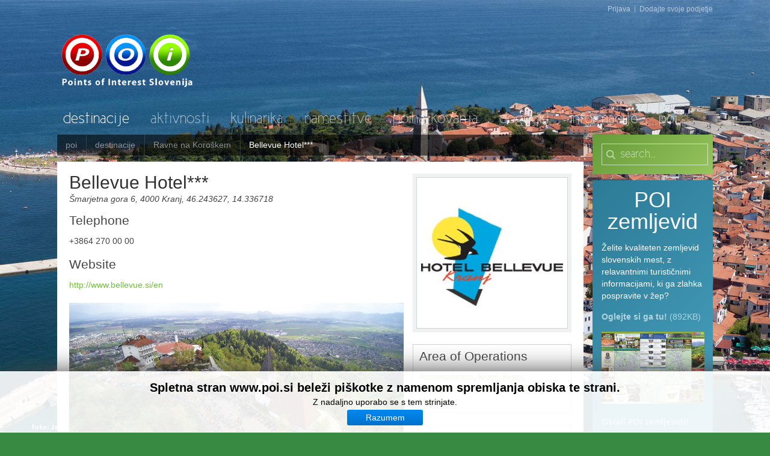

--- FILE ---
content_type: text/html
request_url: http://s.poi.si/sl/destinacije2/ravne-na-koroskem/item/bellevue-hotel.html
body_size: 30897
content:
<!DOCTYPE HTML>
<html lang="sl-si" dir="ltr">

<head>
<meta charset="utf-8" />
<meta http-equiv="X-UA-Compatible" content="IE=edge,chrome=1">
  <base href="" />
  <meta name="keywords" content="Hotel Bellevue Kranj, rooms Bellevue Kranj, restaurant Bellevue Kranj" />
  <meta name="description" content="The hotel's favourable location makes it an excellent starting point for excursions throughout Slovenia to destinations such as Bled, Bohinj, Kranjska Gora, Ljubljana, Postojna and elsewhere." />
  <meta name="generator" content="Joomla! - Open Source Content Management" />
  <title>Hotel Bellevue Kranj</title>
  <link href="bellevue-hotel.html" rel="canonical" />
  <link href="http://si.poi.si/sl/component/search/?Itemid=250&amp;task=item&amp;item_id=886&amp;format=opensearch" rel="search" title="Išči POI-Slovenija" type="application/opensearchdescription+xml" />
  <link href="../../../../templates/yoo_subway/favicon.ico" rel="shortcut icon" type="image/vnd.microsoft.icon" />
  <link rel="stylesheet" href="../../../../media/zoo/applications/business/templates/default/assets/css/zoo.css%3Fver=20200213.css" type="text/css" />
  <link rel="stylesheet" href="../../../../media/zoo/elements/socialbuttons/socialbuttons.css%3Fver=20200213.css" type="text/css" />
  <link rel="stylesheet" href="../../../../cache/template/widgetkit-a0d2ba29-97fd1360.css" type="text/css" />
  <link rel="stylesheet" href="../../../../modules/mod_cookiesaccept/screen.css" type="text/css" />
  <script src="../../../../media/zoo/libraries/jquery/jquery.js%3Fver=20200213" type="text/javascript"></script>
  <script src="../../../../media/zoo/assets/js/responsive.js%3Fver=20200213" type="text/javascript"></script>
  <script src="../../../../components/com_zoo/assets/js/default.js%3Fver=20200213" type="text/javascript"></script>
  <script src="../../../../cache/template/widgetkit-370d17d3-9f2f9fd8.js" type="text/javascript"></script>
  <script type="text/javascript">
jQuery(function($) { if (!$("body").find("#fb-root").length) {
								$("body").append('<div id="fb-root"></div>');
								(function(d, s, id) {
								var js, fjs = d.getElementsByTagName(s)[0];
								if (d.getElementById(id)) return;
								js = d.createElement(s); js.id = id;
								js.src = "//connect.facebook.net/sl_SI/all.js#xfbml=1";
								fjs.parentNode.insertBefore(js, fjs);
								}(document, 'script', 'facebook-jssdk'));
							}});
  </script>

<link rel="apple-touch-icon-precomposed" href="../../../../templates/yoo_subway/apple_touch_icon.png" />
<link rel="stylesheet" href="../../../../cache/template/template-4c50b660.css" />
<script src="../../../../cache/template/template-18be00df.js"></script>
<script src="js:Three.js"></script>
</head>

<body id="page" class="page sidebar-a-right  noblog  transparency-75 system-white" data-config='{"twitter":0,"plusone":0,"facebook":0}'>

	<div id="page-body">

		<div class="page-body-1">

			
						
			<div class="wrapper grid-block">

				<header id="header">

					<div id="toolbar" class="grid-block">

													
						
							<div class="float-right">

								<div class="module   deepest">

			<ul class="menu menu-line"><li class="level1 item127"><a href="../../../prijava.html" class="level1"><span>Prijava</span></a></li><li class="level1 item164"><a href="../../../dodajte-svoje-podjetje.html" class="level1"><span>Dodajte svoje podjetje</span></a></li></ul>		
</div>
								
							</div>

												
					</div>

					<div id="headerbar" class="grid-block">
					
							
						<a id="logo" href="../../../../index.html">
<p><img src="../../../../images/logo_slo.png" height="98" width="227" /><span style="font-size: 8pt;"></span><span style="font-size: 12pt;"><span style="color: #000000;"></span><span style="color: #ffffff;"><span style="font-family: trebuchet ms,geneva; font-size: 12pt;"></span></span></span> <span style="font-size: 12pt;"><span style="color: #ffffff;">&nbsp;</span></span></p>
</a>
												
												
					</div>

					<div id="menubar" class="grid-block">
						
												<nav id="menu"><ul class="menu menu-dropdown"><li class="level1 item182 parent active"><a href="../../../destinacije2.html" class="level1 parent active"><span>destinacije</span></a><div class="dropdown columns1"><div class="dropdown-bg"><div><div class="width100 column"><ul class="level2"><li class="level2 item240"><a href="../../ankaran.html" class="level2"><span>Ankaran</span></a></li><li class="level2 item171"><a href="../../bled.html" class="level2"><span>Bled</span></a></li><li class="level2 item172"><a href="../../bohinj.html" class="level2"><span>Bohinj</span></a></li><li class="level2 item262"><a href="../../borovnica.html" class="level2"><span>Borovnica</span></a></li><li class="level2 item284"><a href="../../bovec.html" class="level2"><span>Bovec</span></a></li><li class="level2 item268"><a href="../../brezovica.html" class="level2"><span>Brezovica</span></a></li><li class="level2 item259"><a href="../../celje.html" class="level2"><span>Celje</span></a></li><li class="level2 item293"><a href="../../cerklje-na-gorenjskem.html" class="level2"><span>Cerklje na Gorenjskem</span></a></li><li class="level2 item278"><a href="../../cerkno.html" class="level2"><span>Cerkno</span></a></li><li class="level2 item252"><a href="../../crna-na-koroskem.html" class="level2"><span>Črna na Koroškem</span></a></li><li class="level2 item300"><a href="../../crnomelj.html" class="level2"><span>Črnomelj</span></a></li><li class="level2 item287"><a href="../../gorje.html" class="level2"><span>Gorje</span></a></li><li class="level2 item275"><a href="../../idrija.html" class="level2"><span>Idrija</span></a></li><li class="level2 item173"><a href="../../izola.html" class="level2"><span>Izola</span></a></li><li class="level2 item289"><a href="../../jesenice.html" class="level2"><span>Jesenice</span></a></li><li class="level2 item297"><a href="../../jezersko.html" class="level2"><span>Jezersko</span></a></li><li class="level2 item235"><a href="../../kamnik.html" class="level2"><span>Kamnik</span></a></li><li class="level2 item282"><a href="../../kobarid.html" class="level2"><span>Kobarid</span></a></li><li class="level2 item286"><a href="../../kocevje.html" class="level2"><span>Kočevje</span></a></li><li class="level2 item175"><a href="../../koper.html" class="level2"><span>Koper</span></a></li><li class="level2 item296"><a href="../../kranj.html" class="level2"><span>Kranj</span></a></li><li class="level2 item276"><a href="../../kranjska-gora.html" class="level2"><span>Kranjska gora</span></a></li><li class="level2 item260"><a href="../../lasko.html" class="level2"><span>Laško</span></a></li><li class="level2 item176"><a href="../../ljubljana.html" class="level2"><span>Ljubljana</span></a></li><li class="level2 item227"><a href="../../logatec.html" class="level2"><span>Logatec</span></a></li><li class="level2 item242"><a href="../../maribor.html" class="level2"><span>Maribor</span></a></li><li class="level2 item251"><a href="../../mezica.html" class="level2"><span>Mežica</span></a></li><li class="level2 item265"><a href="../../novo-mesto.html" class="level2"><span>Novo mesto</span></a></li><li class="level2 item177"><a href="../../piran.html" class="level2"><span>Piran</span></a></li><li class="level2 item178"><a href="../../portoroz.html" class="level2"><span>Portorož</span></a></li><li class="level2 item249"><a href="../../prevalje.html" class="level2"><span>Prevalje</span></a></li><li class="level2 item250 active current"><a href="../../ravne-na-koroskem.html" class="level2 active current"><span>Ravne na Koroškem</span></a></li><li class="level2 item302"><a href="../../ribnica.html" class="level2"><span>Ribnica</span></a></li><li class="level2 item272"><a href="../../sentjur.html" class="level2"><span>Šentjur</span></a></li><li class="level2 item264"><a href="../../skofja-loka.html" class="level2"><span>Škofja Loka</span></a></li><li class="level2 item283"><a href="../../tolmin.html" class="level2"><span>Tolmin</span></a></li><li class="level2 item291"><a href="../../trzic.html" class="level2"><span>Tržič</span></a></li><li class="level2 item223"><a href="../../vrhnika2.html" class="level2"><span>Vrhnika</span></a></li><li class="level2 item271"><a href="../../zalec.html" class="level2"><span>Žalec</span></a></li><li class="level2 item253"><a href="../../slovensko-podezelje.html" class="level2"><span>Slovensko podeželje</span></a></li><li class="level2 item304"><a href="../../pomurje.html" class="level2"><span>Pomurje</span></a></li><li class="level2 item313"><a href="../../saleska-dolina-2.html" class="level2"><span>Šaleška dolina</span></a></li><li class="level2 item307"><a href="../../goriska-brda-1.html" class="level2"><span>Goriska Brda</span></a></li></ul></div></div></div></div></li><li class="level1 item185 parent"><a href="../../../what-to-do-2.html" class="level1 parent"><span>aktivnosti</span></a><div class="dropdown columns1"><div class="dropdown-bg"><div><div class="width100 column"><ul class="level2"><li class="level2 item186"><a href="../../../what-to-do-2/where-to-shop-2.html" class="level2"><span>Nakupovanje</span></a></li><li class="level2 item187"><a href="../../../what-to-do-2/outdoor-activities-2.html" class="level2"><span>Aktivnosti na prostem</span></a></li><li class="level2 item193"><a href="../../../what-to-do-2/night-life-2.html" class="level2"><span>Nočno življenje</span></a></li><li class="level2 item192"><a href="../../../what-to-do-2/castles-2.html" class="level2"><span>Gradovi</span></a></li><li class="level2 item189"><a href="../../../what-to-do-2/muzeums-2.html" class="level2"><span>Muzeji</span></a></li><li class="level2 item194"><a href="../../../what-to-do-2/fun-2.html" class="level2"><span>Zabava</span></a></li><li class="level2 item188"><a href="../../../what-to-do-2/tourist-info-2.html" class="level2"><span>Turistične informacije</span></a></li><li class="level2 item195"><a href="../../../what-to-do-2/transport-2.html" class="level2"><span>Transport</span></a></li><li class="level2 item238"><a href="../../../what-to-do-2/ostale-storitve.html" class="level2"><span>Ostale storitve</span></a></li></ul></div></div></div></div></li><li class="level1 item196 parent"><a href="../../../where-to-eat-2.html" class="level1 parent"><span>kulinarika</span></a><div class="dropdown columns1"><div class="dropdown-bg"><div><div class="width100 column"><ul class="level2"><li class="level2 item197"><a href="../../../where-to-eat-2/hitra-prehrana.html" class="level2"><span>Hitra prehrana</span></a></li><li class="level2 item198"><a href="../../../where-to-eat-2/restavracije.html" class="level2"><span>Restavracije</span></a></li><li class="level2 item199"><a href="../../../where-to-eat-2/pizze-testenine.html" class="level2"><span>Pizze &amp; testenine</span></a></li><li class="level2 item200"><a href="../../../where-to-eat-2/eksoticna-hrana.html" class="level2"><span>Eksotična hrana</span></a></li><li class="level2 item201"><a href="../../../where-to-eat-2/kavarne-in-slascicarne.html" class="level2"><span>Kavarne in slaščičarne</span></a></li><li class="level2 item202"><a href="../../../where-to-eat-2/morska-hrana.html" class="level2"><span>Morska hrana</span></a></li><li class="level2 item232"><a href="../../../where-to-eat-2/slovenska-tradicionalna-kuhinja.html" class="level2"><span>Slovenska tradicionalna kuhinja</span></a></li></ul></div></div></div></div></li><li class="level1 item203 parent"><a href="../../../namestitve.html" class="level1 parent"><span>namestitve</span></a><div class="dropdown columns1"><div class="dropdown-bg"><div><div class="width100 column"><ul class="level2"><li class="level2 item206"><a href="../../../namestitve/hoteli.html" class="level2"><span>Hoteli</span></a></li><li class="level2 item231"><a href="../../../../namestitve/booking.html" class="level2"><span>Booking</span></a></li><li class="level2 item205"><a href="../../../namestitve/kampiranje.html" class="level2"><span>Kampiranje</span></a></li><li class="level2 item207"><a href="../../../namestitve/casinoji.html" class="level2"><span>Casinoji</span></a></li><li class="level2 item208"><a href="../../../namestitve/b-in-b.html" class="level2"><span>B&amp;B</span></a></li><li class="level2 item209"><a href="../../../namestitve/aprtmaji-in-sobe.html" class="level2"><span>Apartmaji</span></a></li><li class="level2 item204"><a href="../../../namestitve/hostli.html" class="level2"><span>Hostli</span></a></li><li class="level2 item224"><a href="../../../namestitve/zdravilisca.html" class="level2"><span>Zdravilišča</span></a></li></ul></div></div></div></div></li><li class="level1 item255"><a href="../../../poihajkovanja.html" class="level1"><span>poihajkovanja</span></a></li><li class="level1 item112"><a href="../../../what-s-on.html" class="level1"><span>dogodki</span></a></li><li class="level1 item113 parent"><a href="../../../info.html" class="level1 parent"><span>informacije</span></a><div class="dropdown columns1"><div class="dropdown-bg"><div><div class="width100 column"><ul class="level2"><li class="level2 item221"><a href="../../../info/ambasade-in-konzulati-v-sloveniji.html" class="level2"><span>Ambasade in konzulati v Sloveniji</span></a></li><li class="level2 item210"><a href="../../../info/pomembne-telefonske-stevilke.html" class="level2"><span>Pomembne telefonske številke</span></a></li></ul></div></div></div></div></li><li class="level1 item101 parent"><a href="../../../../index.html" class="level1 parent"><span>poi</span></a><div class="dropdown columns1"><div class="dropdown-bg"><div><div class="width100 column"><ul class="level2"><li class="level2 item211"><a href="../../../../points-of-interest/poi-zemljevid.html" class="level2"><span>POI zemljevid</span></a></li><li class="level2 item212"><a href="../../../points-of-interest/o-nas.html" class="level2"><span>O nas</span></a></li><li class="level2 item219"><a href="../../../points-of-interest/oglasevanje.html" class="level2"><span>Oglaševanje</span></a></li><li class="level2 item156"><a href="../../../points-of-interest/contact-us.html" class="level2"><span>Kontaktiraj nas</span></a></li><li class="level2 item220"><a href="../../../points-of-interest/distribucija.html" class="level2"><span>Distribucija</span></a></li><li class="level2 item228"><a href="http://si.poi.si/sl/points-of-interest/splosni-pogoji-nagradnih-iger" class="level2"><span>Splošni pogoji</span></a></li></ul></div></div></div></div></li></ul></nav>
						
												
					</div>
				
									
				</header>

								
								
								<div id="main" class="grid-block">
				
					<div id="maininner" class="grid-box">
					
						
												<section id="breadcrumbs"><div class="breadcrumbs"><a href="../../../../index.html">poi</a><a href="../../../destinacije2.html">destinacije</a><a href="../../ravne-na-koroskem.html">Ravne na Koroškem</a><strong>Bellevue Hotel***</strong></div></section>
						
												<section id="content" class="grid-block">
<div id="system-message-container">
</div>

<div id="yoo-zoo" class="yoo-zoo business-default business-default-bellevue-hotel">

		<div class="item">
		

<div class="floatbox">

		<div class="pos-sidebar sidebar-right">
		<div class="element element-image first">
	
	<img src="../../../../cache/com_zoo/images/HotelBellevue_logo_7308c08665f0c9b734b92a766d549e64.jpg" alt="Bellevue Hotel***" width="250" height="250" /></div>
<div class="element element-itemcategory">
	<h3>Area of Operations</h3><a href="http://si.poi.si/sl/destinacije2/ravne-na-koroskem/category/accomodation-34">Accomodation</a>, <a href="http://si.poi.si/sl/destinacije2/ravne-na-koroskem/category/kranj-en-7">Kranj</a>, <a href="http://si.poi.si/sl/destinacije2/ravne-na-koroskem/category/kranj-en-6">Kranj</a>, <a href="http://si.poi.si/sl/destinacije2/ravne-na-koroskem/category/restaurants-35">Restaurants</a>, <a href="../category/restaurants-5.html">Restaurants</a>, <a href="http://si.poi.si/sl/destinacije2/ravne-na-koroskem/category/kranj-en">Kranj</a>, <a href="http://si.poi.si/sl/destinacije2/ravne-na-koroskem/category/hotels">Hotels</a></div>
<div class="element element-itemtag last">
	<h3>Tags</h3><a href="../tag/accommodation.html">accommodation</a>, <a href="../tag/food.html">food</a>, <a href="http://si.poi.si/sl/destinacije2/ravne-na-koroskem/tag/Hotel">Hotel</a>, <a href="http://si.poi.si/sl/destinacije2/ravne-na-koroskem/tag/Restaurant">Restaurant</a>, <a href="http://si.poi.si/sl/destinacije2/ravne-na-koroskem/tag/Šmarjetna%20gora">Šmarjetna gora</a>, <a href="http://si.poi.si/sl/destinacije2/ravne-na-koroskem/tag/View">View</a></div>	</div>
	
		<h1 class="pos-title"> Bellevue Hotel*** </h1>
	
		<p class="pos-subtitle">
		<span class="element element-text first">
	 Šmarjetna gora 6,</span>
<span class="element element-text">
	 4000 Kranj,</span>
<span class="element element-text last">
	 46.243627, 14.336718</span>	</p>
		
		<div class="pos-description">
		<div class="element element-text first">
	<h3>Telephone</h3>+3864 270 00 00</div>
<div class="element element-link">
	<h3>Website</h3><a href="http://www.bellevue.si/en" title="http://www.bellevue.si/en"  >http://www.bellevue.si/en</a></div>
<div class="element element-textarea last">
	<div><p style="text-align: justify;"><img src="../../../../images/stories/Hotel_Bellevue/slika_panorama.jpg" width="556" height="278" alt="slika panorama" style="font-size: 12.16px; line-height: 15.808px; text-align: justify;" /></p>
<p style="text-align: justify;">The beautiful small hill Šmarjetna gora (St. Margaret's hill) stands in the northern part of Slovenia, above the city of Kranj. At the top of the hill, in a peaceful and scenic location is the 3-star Bellevue Hotel.</p>
<p style="text-align: justify;">The hotel's favourable location makes it an excellent starting point for excursions throughout Slovenia to destinations such as Bled, Bohinj, Kranjska Gora, Ljubljana, Postojna and elsewhere.</p>
<p style="text-align: justify;">The hotel has 15 double rooms, 2 rooms each with a water-bed and 3 single rooms. All rooms are equipped with a mini-bar, shower, cable TV, internet, telephone and terrace/balcony. You will be surrounded by pure nature and hospitable people. In the hotel restaurant we will spoil you with delicious food, a great atmosphere and special events.</p>
<p style="text-align: justify;">It will be our pleasure to show you the interior of St. Margaret's Church, the hotel vineyard and the fascinating view from the hotel terrace from where you will be able to observe almost 20% of Slovenia.</p>
<p style="text-align: justify;"><strong>The Bellevue Hotel has three restaurants:</strong></p>
<p style="text-align: justify;"><strong>Central event restaurant</strong><br />This restaurant can cater for between 50 to 110 guests and hosts a range of events including business meetings, weddings, seminars, banquets, private events, concerts, dance evenings with live music and traditional hotel events, such as: St, Martin's, New Year's Eve, Valentine's Day and Carnival events.</p>
<p style="text-align: justify;"><strong>Panoramic restaurant</strong><span style="font-size: 12.1599998474121px; line-height: 1.3em;"><br /></span>This restaurant is suitable for medium-sized groups (such as for example coach parties) for lunch or dinner. It can cater for up to 85 guests.</p>
<p style="text-align: justify;"><strong>Central event and the Panoramic restaurant</strong><br />Should you require a larger space (for more than 110 guests), the two restaurants can be joined together thereby catering for up to 250 guests. A range of events can be catered for including weddings, birthday parties, seminars, etc.</p>
<p style="text-align: justify;"><strong>Small panoramic restaurant</strong><br />This restaurant is suitable for smaller groups up to 40 guests, for closed groups or for lunch/dinner for pair.</p>
<p style="text-align: justify;">Check out the <strong>panorama of the Šmarjetna mountain live</strong> at <a href="http://www.smarjetna.si/" target="_blank">www.smarjetna.si</a>!</p>
<p style="text-align: justify;"><strong>Summer opening times:</strong><br />Monday to Friday: 09:00 do 23:00<span style="font-size: 12.1599998474121px; line-height: 1.3em;"><br /></span>Saturday: 09:00 do 23:00<span style="font-size: 12.1599998474121px; line-height: 1.3em;"><br /></span>Sunday: 09:00 do 22:00</p>
<p style="text-align: justify;"><img src="../../../../images/HotelBellevue_foto.jpg" alt="HotelBellevue_foto.jpg" width="835" height="706" /></p></div></div>	</div>
	
		<div class="address">

				
				<div class="pos-contact">
			<h3>Kontakt</h3>
			<ul>
				<li class="element element-email first">
	<strong>E-Mail: </strong><script type='text/javascript'>
 <!--
 var prefix = '&#109;a' + 'i&#108;' + '&#116;o';
 var path = 'hr' + 'ef' + '=';
 var addy38476 = 'b&#101;ll&#101;v&#117;&#101;' + '&#64;';
 addy38476 = addy38476 + 'b&#101;ll&#101;v&#117;&#101;' + '&#46;' + 's&#105;';
 var addy_text38476 = 'b&#101;ll&#101;v&#117;&#101;' + '&#64;' + 'b&#101;ll&#101;v&#117;&#101;' + '&#46;' + 's&#105;';
 document.write('<a ' + path + '\'' + prefix + ':' + addy38476 + '\'>');
 document.write(addy_text38476);
 document.write('<\/a>');
 //-->\n </script><script type='text/javascript'>
 <!--
 document.write('<span style=\'display: none;\'>');
 //-->
 </script>Ta e-poštni naslov je zaščiten proti smetenju. Za ogled potrebujete Javascript, da si jo ogledate.
 <script type='text/javascript'>
 <!--
 document.write('</');
 document.write('span>');
 //-->
 </script></li>
<li class="element element-text last">
	<strong>Fax: </strong>+3864 270 00 20</li>			</ul>
		</div>
				
	</div>
		
		
</div>

<div class="pos-bottom">
	<div class="element element-socialbuttons first last">
	<h3>Facebook</h3><div class="yoo-zoo socialbuttons clearfix">
<div><div class="fb-like" data-href="http://si.poi.si/sl/destinacije2/ravne-na-koroskem/item/bellevue-hotel" data-send="false" data-layout="standard" data-width="100" data-show-faces="false" data-action="like" data-colorscheme="light"></div></div>
</div></div></div>
			</div>
	
</div><div><a title="Faboba : Cr&eacute;ation de composantJoomla" style="font-size: 1px;; visibility: visible;display:inline;" href="http://www.faboba.com" target="_blank">FaLang translation system by Faboba</a></div></section>
						
						
					</div>
					<!-- maininner end -->
					
										<aside id="sidebar-a" class="grid-box"><div class="grid-box width100 grid-v"><div class="module mod-box mod-box-color1  deepest">

			
<form id="searchbox" action="../../ravne-na-koroskem.html" method="post" role="search">
	<input type="text" value="" name="searchword" placeholder="search..." />
	<button type="reset" value="Reset"></button>
	<input type="hidden" name="task"   value="search" />
	<input type="hidden" name="option" value="com_search" />
	<input type="hidden" name="Itemid" value="250" />	
</form>

<script src="../../../../templates/yoo_subway/warp/js/search.js"></script>
<script>
jQuery(function($) {
	$('#searchbox input[name=searchword]').search({'url': '/sl/component/search/?tmpl=raw&amp;type=json&amp;ordering=&amp;searchphrase=all', 'param': 'searchword', 'msgResultsHeader': 'Search Results', 'msgMoreResults': 'More Results', 'msgNoResults': 'No results found'}).placeholder();
});
</script>		
</div></div><div class="grid-box width100 grid-v"><div class="module mod-box mod-box-color2  deepest">

		<h3 class="module-title"><span class="color">POI</span> zemljevid</h3>	
<p>Želite kvaliteten zemljevid slovenskih mest, z relavantnimi turističnimi informacijami, ki ga zlahka pospravite v žep?&nbsp;</p>
<p><a href="../../../../images/slike_poi_objava_splet/POI_Pomurje_Spodnje_Podravje_dvostranski.pdf"><strong>Oglejte si ga tu!</strong> (892KB)<strong><br /></strong></a></p>
<p><a href="../../../../images/slike_poi_objava_splet/POI_Pomurje_Spodnje_Podravje_dvostranski.pdf"><img alt="zemljevid print MALI" src="../../../../images/zemljevid_print_MALI.jpg" height="120" width="171" /></a></p>
<p><a href="../../../../points-of-interest/poi-zemljevid.html"><strong>Ostali POI zemljevidi!</strong></a></p>
		
</div></div><div class="grid-box width100 grid-v"><div class="module mod-box mod-box-color1  deepest">

			
<p><a href="../../../what-s-on.html"><img src="../../../../images/dogodki3.png" alt="" height="169" width="173" /></a></p>
		
</div></div></aside>
										
					
				</div>
								<!-- main end -->

								<section id="bottom-a" class="grid-block"><div class="grid-box width33 grid-h"><div class="module mod-box mod-box-color1  deepest">

		<h3 class="module-title"><span class="color">O</span> nas</h3>	
<p><a target="_self" href="http://poi.si/sl/points-of-interest/o-nas">O nas</a></p>
<p><a href="../../../points-of-interest/oglasevanje.html">Oglaševanje</a></p>
<p><a href="../../../../points-of-interest/poi-zemljevid.html">POI zemljevid</a></p>
		
</div></div><div class="grid-box width33 grid-h"><div class="module mod-box mod-box-color1  deepest">

		<h3 class="module-title"><span class="color">O</span> Sloveniji</h3>	
<p><a href="../../../info.html">Generalne informacije</a></p>
<p><a href="../../../info/pomembne-telefonske-stevilke.html">Pomembne telefonske številke</a></p>
<p>&nbsp;</p>
		
</div></div><div class="grid-box width33 grid-h"><div class="module mod-box mod-box-color1  deepest">

		<h3 class="module-title"><span class="color">Vroče</span> informacije</h3>	
<p><a href="../../../namestitve.html">Namestitve</a></p>
<p><a href="../../../destinacije2.html">Destinacije</a></p>
<p>&nbsp;</p>
		
</div></div></section>
								
								<section id="bottom-b" class="grid-block"><div class="grid-box width33 grid-h"><div class="module mod-box mod-box-color2  deepest">

		<h3 class="module-title"><span class="color">Kaj</span> je POI zemljevid?</h3>	
<p>POI je turistično-informacijski zemljevid, ki ga lahko dobite na večih turističnih točkah po Sloveniji.</p>
<p><a href="../../../../points-of-interest/poi-zemljevid.html">Preberi več ...</a></p>
		
</div></div><div class="grid-box width33 grid-h"><div class="module mod-box mod-box-color2  deepest">

		<h3 class="module-title">Kariera</h3>	
<p>Iščemo delovne ljudi!</p>
<p>Pišite nam na&nbsp; <a href="mailto:
 <script type='text/javascript'>
 <!--
 var prefix = '&#109;a' + 'i&#108;' + '&#116;o';
 var path = 'hr' + 'ef' + '=';
 var addy60787 = '&#105;nf&#111;' + '&#64;';
 addy60787 = addy60787 + 'p&#111;&#105;' + '&#46;' + 's&#105;';
 document.write('<a ' + path + '\'' + prefix + ':' + addy60787 + '\'>');
 document.write(addy60787);
 document.write('<\/a>');
 //-->\n </script><script type='text/javascript'>
 <!--
 document.write('<span style=\'display: none;\'>');
 //-->
 </script>Ta e-poštni naslov je zaščiten proti smetenju. Za ogled potrebujete Javascript, da si jo ogledate.
 <script type='text/javascript'>
 <!--
 document.write('</');
 document.write('span>');
 //-->
 </script>!">
 <script type='text/javascript'>
 <!--
 var prefix = '&#109;a' + 'i&#108;' + '&#116;o';
 var path = 'hr' + 'ef' + '=';
 var addy92905 = '&#105;nf&#111;' + '&#64;';
 addy92905 = addy92905 + 'p&#111;&#105;' + '&#46;' + 's&#105;';
 document.write('<a ' + path + '\'' + prefix + ':' + addy92905 + '\'>');
 document.write(addy92905);
 document.write('<\/a>');
 //-->\n </script><script type='text/javascript'>
 <!--
 document.write('<span style=\'display: none;\'>');
 //-->
 </script>Ta e-poštni naslov je zaščiten proti smetenju. Za ogled potrebujete Javascript, da si jo ogledate.
 <script type='text/javascript'>
 <!--
 document.write('</');
 document.write('span>');
 //-->
 </script>!</a></p>
		
</div></div><div class="grid-box width33 grid-h"><div class="module mod-box mod-box-color2  deepest">

		<h3 class="module-title"><span class="color">Zanimiva</span> novička</h3>	
<p>Vsi naši poslovni partnerji dobijo brezplačno oglaševanje, za eno leto, na naši spletni strani!</p>
		
</div></div></section>
								
								<footer id="footer" class="grid-block">

										<a id="totop-scroller" href="bellevue-hotel.html#page"></a>
					
					<div class="module   deepest">

			
<p>All rights reserved! © 2012 POI.si - <a href="http://www.takehigher.com" target="_blank">TakeHigher web design</a></p>
		
</div><!--googleoff: all-->
<div id="ca_banner" 
    style="bottom:0px;
            ">
    <h2 style="
		">Spletna stran www.poi.si beleži piškotke z namenom spremljanja obiska te strani.</h2> 
    <p style="
				">Z nadaljno uporabo se s tem strinjate.                </p>
    <div class="accept" style="">Razumem</div>
</div>


<script type="text/javascript">
    jQuery(document).ready(function () { 
	
	function setCookie(c_name,value,exdays)
	{
		var exdate=new Date();
		exdate.setDate(exdate.getDate() + exdays);
		var c_value=escape(value) + ((exdays==null) ? "" : "; expires="+exdate.toUTCString()) + "; path=/";
		document.cookie=c_name + "=" + c_value;
	}
	
	function readCookie(name) {
		var nameEQ = name + "=";
		var ca = document.cookie.split(';');
		for(var i=0;i < ca.length;i++) {
			var c = ca[i];
			while (c.charAt(0)==' ') c = c.substring(1,c.length);
			if (c.indexOf(nameEQ) == 0) return c.substring(nameEQ.length,c.length);
			}
		return null;
	}
    
	var $ca_banner = jQuery('#ca_banner');
    var $ca_infoplus = jQuery('.infoplus.info_modal');
    var $ca_info = jQuery('#ca_info');
    var $ca_info_close = jQuery('.ca_info_close');
    var $ca_infoaccept = jQuery('.accept');
    
	var cookieaccept = readCookie('cookieaccept');
	if(!(cookieaccept == "yes")){
	
		$ca_banner.delay(1000).slideDown('fast'); 
        $ca_infoplus.click(function(){
            $ca_info.fadeIn("fast");
        });
        $ca_info_close.click(function(){
            $ca_info.fadeOut("slow");
        });
        $ca_infoaccept.click(function(){
			setCookie("cookieaccept","yes",365);
            jQuery.post('http://si.poi.si/sl/destinacije2/ravne-na-koroskem/item/bellevue-hotel', 'set_cookie=1', function(){});
            $ca_banner.slideUp('slow');
            $ca_info.fadeOut("slow");
        });
       } 
    });
</script>
<!--googleon: all-->

				</footer>
				
			</div>
			
			<script type="text/javascript">

  var _gaq = _gaq || [];
  _gaq.push(['_setAccount', 'UA-22371123-1']);
  _gaq.push(['_trackPageview']);

  (function() {
    var ga = document.createElement('script'); ga.type = 'text/javascript'; ga.async = true;
    ga.src = ('https:' == document.location.protocol ? 'https://ssl' : 'http://www') + '.google-analytics.com/ga.js';
    var s = document.getElementsByTagName('script')[0]; s.parentNode.insertBefore(ga, s);
  })();

</script>
		</div>

	</div>
	
</body>
</html>

--- FILE ---
content_type: text/css
request_url: http://s.poi.si/media/zoo/applications/business/templates/default/assets/css/employee.css
body_size: 2026
content:
/* Copyright (C) YOOtheme GmbH, YOOtheme Proprietary Use License (http://www.yootheme.com/license) */

/*
 * employee
 */

/* position headings */
#yoo-zoo .employee h3 {
	margin-top: 0px;
	font-size: 21px;
	font-weight: normal;
}

/* element type: textarea */
#yoo-zoo .employee .element-textarea > * { margin: 0px 0px 10px 0px; }
#yoo-zoo .employee .element-textarea *:last-child { margin-bottom: 0px; }

/* position: sidebar */
#yoo-zoo .employee div.pos-sidebar { width: 234px; }

#yoo-zoo .employee div.sidebar-left {
	margin-right: 15px;
	float: left;
}

#yoo-zoo .employee div.sidebar-right {
	margin-left: 15px;
	float: right;
}

#yoo-zoo .employee div.pos-sidebar .element {
	margin-bottom: 20px;
	padding: 10px;
	border: 1px solid #D2D3D4;
}
#yoo-zoo .employee div.pos-sidebar .element.last { margin-bottom: 0px; }

#yoo-zoo .employee div.pos-sidebar .element h3 { color: #464646; }

/* element type: image */
#yoo-zoo .employee div.pos-sidebar .element-image {
	padding: 0px;
	border: 6px solid #F0F1F2;
}

#yoo-zoo .employee div.pos-sidebar .element-image > * {
	display: block;
	border: 1px solid #D2D3D4;
	background: #ffffff;
}

/* title */
#yoo-zoo .employee h1.pos-title {
	margin: 0px 0px 5px 0px;
	font-weight: normal;
	color: #323232;
	font-size: 30px;
	line-height: 30px;
}

/* position: subtitle */
#yoo-zoo .employee p.pos-subtitle {
	margin: 0px;
	font-size: 14px;
	line-height: 14px;
	font-style: italic;
}

/* position: description */
#yoo-zoo .employee div.pos-description {}
#yoo-zoo .employee div.pos-description .element { margin-top: 15px; }


/* position: contact */
#yoo-zoo .employee div.pos-contact { margin-top: 20px; }

#yoo-zoo .employee div.pos-contact ul {
	list-style: none;
	margin: 0px;
	padding: 0px;
}

#yoo-zoo .employee div.pos-contact ul strong {
	display: inline-block;
	width: 80px;
}

/*
 * comments
 */
 
#yoo-zoo div#comments {
	padding-top: 20px;
	border-top: 1px solid #c8c8c8;
}